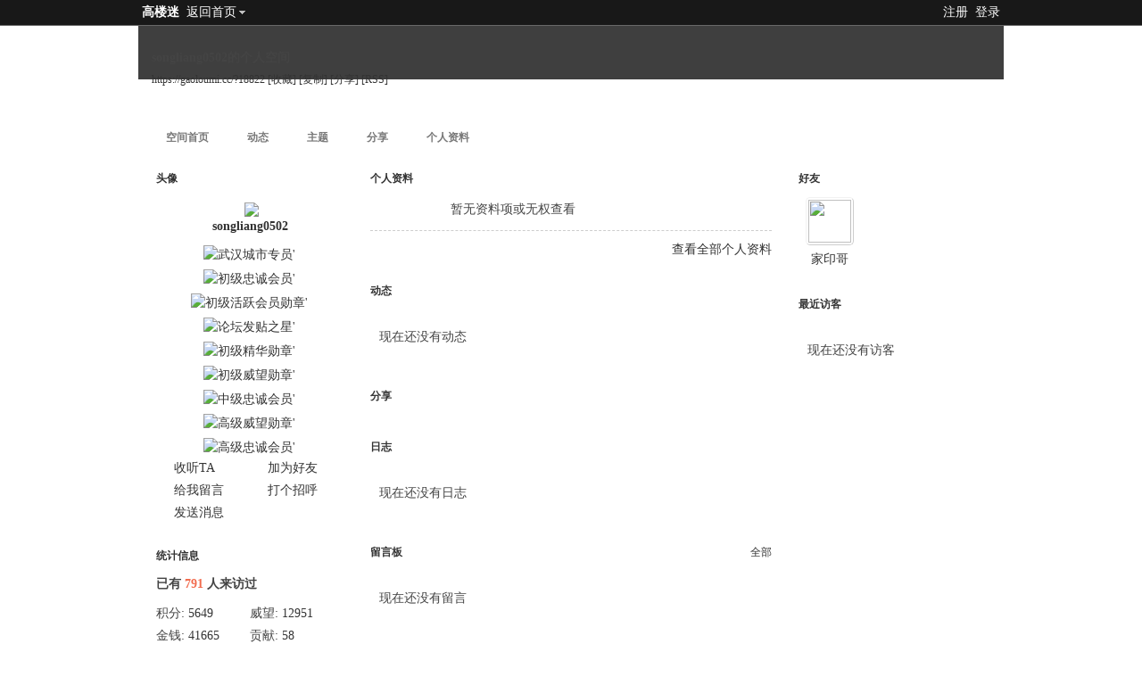

--- FILE ---
content_type: text/html; charset=gbk
request_url: https://gaoloumi.cc/home.php?mod=space&uid=18822
body_size: 4183
content:
<!DOCTYPE html PUBLIC "-//W3C//DTD XHTML 1.0 Transitional//EN" "http://www.w3.org/TR/xhtml1/DTD/xhtml1-transitional.dtd">
<html xmlns="http://www.w3.org/1999/xhtml">
<head>
<meta http-equiv="Content-Type" content="text/html; charset=gbk" />
<title>songliang0502的空间 -  高楼迷   </title>
<meta name="keywords" content="songliang0502的空间" />
<meta name="description" content="songliang0502的空间 ,高楼迷" />
<meta name="generator" content="Discuz! X3.4" />
<meta name="author" content="Discuz! Team and Comsenz UI Team" />
<meta name="copyright" content="2001-2013 Comsenz Inc." />
<meta name="MSSmartTagsPreventParsing" content="True" />
<meta http-equiv="MSThemeCompatible" content="Yes" />
<base href="https://gaoloumi.cc/" /><link rel="stylesheet" type="text/css" href="https://pic.gaolouimg.com/static/css/style_5_common.css?HQh" /><link rel="stylesheet" type="text/css" href="https://pic.gaolouimg.com/static/css/style_5_home_space.css?HQh" /><script type="text/javascript">var STYLEID = '5', STATICURL = 'static/', IMGDIR = 'static/image/common', VERHASH = 'HQh', charset = 'gbk', discuz_uid = '0', cookiepre = 'UNRt_2132_', cookiedomain = '', cookiepath = '/', showusercard = '1', attackevasive = '0', disallowfloat = 'newthread', creditnotice = '1|威望|,2|金钱|,3|贡献|,4|进度更新积分|', defaultstyle = '', REPORTURL = 'aHR0cHM6Ly9nYW9sb3VtaS5jYy9ob21lLnBocD9tb2Q9c3BhY2UmdWlkPTE4ODIy', SITEURL = 'https://gaoloumi.cc/', JSPATH = 'https://pic.gaolouimg.com/static/js/', DYNAMICURL = '';</script>
<script src="https://pic.gaolouimg.com/data/cache/common.js" type="text/javascript"></script>
<script language="Javascript">function closeErrors() {return true;}window.onerror=closeErrors;</script>
<script src="https://pic.gaolouimg.com/static/js/home.js?HQh" type="text/javascript"></script>
<link rel="stylesheet" type="text/css" href="https://pic.gaolouimg.com/static/css/style_data/cache/style_5_css_space.css?HQh" />
<link id="style_css" rel="stylesheet" type="text/css" href="static/space/t1/style.css?HQh">
<style id="diy_style"></style>
</head>

<body id="space" onkeydown="if(event.keyCode==27) return false;">
<div id="append_parent"></div>
<div id="ajaxwaitid"></div>


<div id="toptb" class="cl">
   <div class="wp">
<div class="y">
<a href="member.php?mod=zhuce">注册</a>
<a href="member.php?mod=logging&amp;action=login" onclick="showWindow('login', this.href)">登录</a>
</div>
<div class="z">
<a href="./" title="高楼迷" class="xw1">高楼迷</a>
<a href="home.php?mod=space&amp;do=home" id="navs" class="showmenu" onmouseover="showMenu(this.id);">返回首页</a>
</div>
  </div>
</div>
<div id="hd" class="wp cl">

<h2 id="spaceinfoshow"><strong id="spacename" class="mbn">
songliang0502的个人空间</strong>
<span class="xs0 xw0">
<a id="domainurl" href="https://gaoloumi.cc/?18822" onclick="setCopy('https://gaoloumi.cc/?18822', '空间地址复制成功');return false;">https://gaoloumi.cc/?18822</a>
<a href="javascript:;" onclick="addFavorite(location.href, document.title)">[收藏]</a>
<a id="domainurl" href="https://gaoloumi.cc/?18822" onclick="setCopy('https://gaoloumi.cc/?18822', '空间地址复制成功');return false;">[复制]</a>
<a id="share_space" href="home.php?mod=spacecp&amp;ac=share&amp;type=space&amp;id=18822" onclick="showWindow(this.id, this.href, 'get', 0);">[分享]</a>
<a href="home.php?mod=rss&amp;uid=18822">[RSS]</a>
</span>
<span id="spacedescription" class="xs1 xw0 mtn"></span>
</h2><div id="nv">
<ul>
<li><a href="home.php?mod=space&amp;uid=18822&amp;do=index">空间首页</a></li>
<li><a href="home.php?mod=space&amp;uid=18822&amp;do=home&amp;view=me&amp;from=space">动态</a></li>
<li><a href="home.php?mod=space&amp;uid=18822&amp;do=thread&amp;view=me&amp;from=space">主题</a></li>
<li><a href="home.php?mod=space&amp;uid=18822&amp;do=share&amp;view=me&amp;from=space">分享</a></li>
<li><a href="home.php?mod=space&amp;uid=18822&amp;do=profile">个人资料</a></li>
</ul>
</div></div>

<div class="p_pop h_pop" id="mn_userapp_menu" style="display: none"></div><ul id="navs_menu" class="p_pop topnav_pop" style="display:none;">                                                <li id="mn_Na5ac" ><a href="home.php?mod=medal" hidefocus="true"  >勋章中心</a></li>                                <li id="mn_Nc5cc" ><a href="home.php?mod=magic" hidefocus="true"  >道具中心</a></li>                                                                <li id="mn_N12a7" ><a href="misc.php?mod=ranklist" hidefocus="true" title="Ranklist"  >排行榜<span>Ranklist</span></a></li>                                <li id="mn_Nfc7b" ><a href="https://gaoloumi.cc/forum.php?mod=viewthread&tid=19930" hidefocus="true"  >主页FLASH推荐</a></li>                <li id="mn_N4e98" ><a href="https://mp.weixin.qq.com/s/XbvKV2Mel4RWoaECho5GfA" hidefocus="true"  >捐赠VIP</a></li></ul>
<ul id="myspace_menu" class="p_pop" style="display:none;">
    <li><a href="home.php?mod=space">我的空间</a></li><li><a href="home.php?mod=space&do=friend" style="background-image:url(https://gaoloumi.cc/static/image/feed/friend_b.png) !important">好友</a></li>
<li><a href="forum.php?mod=guide&view=my" style="background-image:url(https://gaoloumi.cc/static/image/feed/thread_b.png) !important">帖子</a></li>
<li><a href="home.php?mod=space&do=favorite&view=me" style="background-image:url(https://gaoloumi.cc/static/image/feed/favorite_b.png) !important">收藏</a></li>
<li><a href="home.php?mod=magic" style="background-image:url(https://gaoloumi.cc/static/image/feed/magic_b.png) !important">道具</a></li>
<li><a href="home.php?mod=medal" style="background-image:url(https://gaoloumi.cc/static/image/feed/medal_b.png) !important">勋章</a></li>
<li><a href="home.php?mod=task" style="background-image:url(https://gaoloumi.cc/static/image/feed/task_b.png) !important">任务</a></li>
</ul>
<div id="ct" class="wp w cl">
<div id="diypage" class="area">
<div id="frame1" class="frame cl" noedit="1">
<div id="frame1_left" style="width:240px" class="z column">
<div id="profile" class="block move-span">
<div class="blocktitle title"><span><a href="home.php?mod=space&uid=18822&do=profile">头像</a></span></div><div id="profile_content" class="dxb_bc"><div><div class="hm"><p><a href="home.php?mod=space&uid=18822" target="_blank"><img src="https://gaoloumi.cc/uc_server/avatar.php?uid=18822&size=middle" /></a></p><h2 class="mbn"><a href="home.php?mod=space&uid=18822" target="_blank">songliang0502</a></h2><p class="md_ctrl"><a href="home.php?mod=medal"><img src="static/image/common/wuhanshi.gif" id="md_56" alt="武汉城市专员'" onmouseover="showMenu({'ctrlid':this.id, 'menuid':'md_56_menu', 'pos':'12!'});" />&nbsp;<img src="static/image/common/medal4.gif" id="md_4" alt="初级忠诚会员'" onmouseover="showMenu({'ctrlid':this.id, 'menuid':'md_4_menu', 'pos':'12!'});" />&nbsp;<img src="static/image/common/medal10.gif" id="md_10" alt="初级活跃会员勋章'" onmouseover="showMenu({'ctrlid':this.id, 'menuid':'md_10_menu', 'pos':'12!'});" />&nbsp;<img src="static/image/common/medal11.gif" id="md_15" alt="论坛发贴之星'" onmouseover="showMenu({'ctrlid':this.id, 'menuid':'md_15_menu', 'pos':'12!'});" />&nbsp;<img src="static/image/common/medal16.gif" id="md_21" alt="初级精华勋章'" onmouseover="showMenu({'ctrlid':this.id, 'menuid':'md_21_menu', 'pos':'12!'});" />&nbsp;<img src="static/image/common/medal18.gif" id="md_24" alt="初级威望勋章'" onmouseover="showMenu({'ctrlid':this.id, 'menuid':'md_24_menu', 'pos':'12!'});" />&nbsp;<img src="static/image/common/medal5.gif" id="md_5" alt="中级忠诚会员'" onmouseover="showMenu({'ctrlid':this.id, 'menuid':'md_5_menu', 'pos':'12!'});" />&nbsp;<img src="static/image/common/medal18.gif" id="md_25" alt="高级威望勋章'" onmouseover="showMenu({'ctrlid':this.id, 'menuid':'md_25_menu', 'pos':'12!'});" />&nbsp;<img src="static/image/common/medal6.gif" id="md_6" alt="高级忠诚会员'" onmouseover="showMenu({'ctrlid':this.id, 'menuid':'md_6_menu', 'pos':'12!'});" />&nbsp;</a></p>
						<div id="md_56_menu" class="tip tip_4" style="display: none;">
							<div class="tip_horn"></div>
							<div class="tip_c">
								<h4>武汉城市专员</h4>
								<p>发帖大于500，主版城市精华大于等于2，子版城市精华大于等于1并有版主提名推荐</p>
							</div>
						</div>
						<div id="md_4_menu" class="tip tip_4" style="display: none;">
							<div class="tip_horn"></div>
							<div class="tip_c">
								<h4>初级忠诚会员</h4>
								<p>在线时间大于等于100小时</p>
							</div>
						</div>
						<div id="md_10_menu" class="tip tip_4" style="display: none;">
							<div class="tip_horn"></div>
							<div class="tip_c">
								<h4>初级活跃会员勋章</h4>
								<p>帖子超过300,在线时间大于30小时</p>
							</div>
						</div>
						<div id="md_15_menu" class="tip tip_4" style="display: none;">
							<div class="tip_horn"></div>
							<div class="tip_c">
								<h4>论坛发贴之星</h4>
								<p>帖子超过1000</p>
							</div>
						</div>
						<div id="md_21_menu" class="tip tip_4" style="display: none;">
							<div class="tip_horn"></div>
							<div class="tip_c">
								<h4>初级精华勋章</h4>
								<p>初级精华勋章</p>
							</div>
						</div>
						<div id="md_24_menu" class="tip tip_4" style="display: none;">
							<div class="tip_horn"></div>
							<div class="tip_c">
								<h4>初级威望勋章</h4>
								<p>威望大于1000</p>
							</div>
						</div>
						<div id="md_5_menu" class="tip tip_4" style="display: none;">
							<div class="tip_horn"></div>
							<div class="tip_c">
								<h4>中级忠诚会员</h4>
								<p>在线时间大于等于500小时</p>
							</div>
						</div>
						<div id="md_25_menu" class="tip tip_4" style="display: none;">
							<div class="tip_horn"></div>
							<div class="tip_c">
								<h4>高级威望勋章</h4>
								<p>威望大于5000</p>
							</div>
						</div>
						<div id="md_6_menu" class="tip tip_4" style="display: none;">
							<div class="tip_horn"></div>
							<div class="tip_c">
								<h4>高级忠诚会员</h4>
								<p>在线时间大于等于1000小时</p>
							</div>
						</div></div><ul class="xl xl2 cl ul_list"><li class='ul_flw'><a href="home.php?mod=spacecp&ac=follow&op=add&hash=0854bbbf&fuid=18822" id="followmod" onclick="showWindow(this.id, this.href, 'get', 0);">收听TA</a></li><li class='ul_add'><a href="home.php?mod=spacecp&ac=friend&op=add&uid=18822&handlekey=addfriendhk_18822" id="a_friend_li_18822" onclick="showWindow(this.id, this.href, 'get', 0);">加为好友</a></li><li class='ul_msg'><a href="home.php?mod=space&uid=18822&do=wall">给我留言</a></li><li class='ul_poke'><a href="home.php?mod=spacecp&ac=poke&op=send&uid=18822&handlekey=propokehk_18822" id="a_poke_18822" onclick="showWindow(this.id, this.href, 'get', 0);">打个招呼</a></li><li class='ul_pm'><a href="home.php?mod=spacecp&ac=pm&op=showmsg&handlekey=showmsg_18822&touid=18822&pmid=0&daterange=2" id="a_sendpm_18822" onclick="showWindow('showMsgBox', this.href, 'get', 0)">发送消息</a></li></ul></div></div></div>
<div id="statistic" class="block move-span">
<div class="blocktitle title"><span>统计信息</span></div><div id="statistic_content" class="dxb_bc"><div><p class="mbm xw1">已有 <strong class="xi1">791</strong> 人来访过</p><ul class="xl xl2 cl"><li>积分: <a href="home.php?mod=spacecp&ac=credit">5649</a></li><li>威望: <a href="home.php?mod=spacecp&ac=credit">12951</a><li>金钱: <a href="home.php?mod=spacecp&ac=credit">41665</a><li>贡献: <a href="home.php?mod=spacecp&ac=credit">58</a><li>进度更新积分: <a href="home.php?mod=spacecp&ac=credit">10</a><li>好友: <a href="home.php?mod=space&uid=18822&do=friend&view=me&from=space">1</a></li><li>日志: <a href="home.php?mod=space&uid=18822&do=blog&view=me&from=space">--</a></li><li>相册: <a href="home.php?mod=space&uid=18822&do=album&view=me&from=space">--</a></li><li>分享: <a href="home.php?mod=space&uid=18822&do=share&view=me&from=space">--</a></li></ul></div></div></div>
<div id="album" class="block move-span">
<div class="blocktitle title"><span><a href="home.php?mod=space&uid=18822&do=album&view=me&from=space">相册</a></span></div><div id="album_content" class="dxb_bc"><ul class="ml cl"><p class="emp">现在还没有相册</p></ul></div></div>
<div id="doing" class="block move-span">
<div class="blocktitle title"><span><a href="home.php?mod=space&uid=18822&do=doing&view=me&from=space">记录</a></span></div><div id="doing_content" class="dxb_bc"><ul class="xl"><p class="emp">现在还没有记录</p></ul></div></div>
</div>

<div id="frame1_center" style="width:480px" class="z column">
<div id="personalinfo" class="block move-span">
<div class="blocktitle title"><span><a href="home.php?mod=space&uid=18822&do=profile">个人资料</a></span></div><div id="personalinfo_content" class="dxb_bc"><ul id="pprl" class="mbm pbm bbda cl"><li>暂无资料项或无权查看</li></ul><p style="text-align: right;"><a href="home.php?mod=space&uid=18822&do=profile">查看全部个人资料</a></p></div></div>
<div id="feed" class="block move-span">
<div class="blocktitle title"><span><a href="home.php?mod=space&uid=18822&do=home&view=me&from=space">动态</a></span></div><ul id="feed_content" class="dxb_bc el"><p class="emp">现在还没有动态</p></ul></div>
<div id="share" class="block move-span">
<div class="blocktitle title"><span><a href="home.php?mod=space&uid=18822&do=share&view=me&from=space">分享</a></span></div><div id="share_content" class="dxb_bc"></div></div>
<div id="blog" class="block move-span">
<div class="blocktitle title"><span><a href="home.php?mod=space&uid=18822&do=blog&view=me&from=space">日志</a></span></div><div id="blog_content" class="dxb_bc xld"><p class="emp">现在还没有日志</p></div></div>
<div id="wall" class="block move-span">
<div class="blocktitle title"><span><a href="home.php?mod=space&uid=18822&do=wall">留言板</a></span><span class="y xw0"><a href="home.php?mod=space&uid=18822&do=wall">全部</a></span></div><div id="wall_content" class="dxb_bc"><div class="xld xlda el" id="comment_ul"><p class="emp">现在还没有留言</p></div></div></div>
</div>

<div id="frame1_right" style="width:240px" class="z column">
<div id="friend" class="block move-span">
<div class="blocktitle title"><span><a href="home.php?mod=space&uid=18822&do=friend&view=me&from=space">好友</a></span></div><div id="friend_content" class="dxb_bc"><ul class="ml mls cl"><li><a href="home.php?mod=space&uid=681857" target="_blank" class="avt"><em class=""></em><img src="https://gaoloumi.cc/uc_server/avatar.php?uid=681857&size=small" /></a><p><a href="home.php?mod=space&uid=681857" target="_blank">家印哥</a></p></li></ul></div></div>
<div id="visitor" class="block move-span">
<div class="blocktitle title"><span>最近访客</span></div><div id="visitor_content" class="dxb_bc"><p class="emp">现在还没有访客</p></div></div>
</div>
</div>
</div>
</div>
<script type="text/javascript">
function succeedhandle_followmod(url, msg, values) {
var fObj = $('followmod');
if(values['type'] == 'add') {
fObj.innerHTML = '取消收听';
fObj.className = 'flw_btn_unfo';
fObj.href = 'home.php?mod=spacecp&ac=follow&op=del&fuid='+values['fuid'];
} else if(values['type'] == 'del') {
fObj.innerHTML = '收听TA';
fObj.className = 'flw_btn_fo';
fObj.href = 'home.php?mod=spacecp&ac=follow&op=add&hash=0854bbbf&fuid='+values['fuid'];
}
}
</script>	</div>
  <div class="foot">
   <div class="wp960ft">
<div id="ft" class="wp cl">
<div id="flk" class="y">
<p>
<a href="forum.php?mod=misc&action=showdarkroom" >小黑屋</a><span class="pipe">|</span><a href="forum.php?mobile=yes" >手机版</a><span class="pipe">|</span><strong><a href="https://gaoloumi.cc/" target="_blank">高楼迷</a></strong>
</p>
<p class="xs0">
GMT+8, 2026-2-1 16:26<span id="debuginfo">
, Processed in 0.021659 second(s), 7 queries
, Redis On.
</span>
</p>
</div>
<div id="frt">
<p>Powered by <strong><a href="http://www.discuz.net" target="_blank">Discuz!</a></strong> <em>X3.4</em> <a href="http://license.comsenz.com/?pid=1&amp;host=gaoloumi.cc" target="_blank">Licensed</a></p>
<p class="xs0">&copy; 2001-2013 <a href="http://www.comsenz.com" target="_blank">Comsenz Inc.</a></p>
</div></div>
   </div>
  </div>
<div id="scrolltop">
<span hidefocus="true"><a title="返回顶部" onclick="window.scrollTo('0','0')" class="scrolltopa" ><b>返回顶部</b></a></span>
</div>
<script src="https://pic.gaolouimg.com/static/js/lazysizes.min.js" type="text/javascript"></script>
<script type="text/javascript">_attachEvent(window, 'scroll', function () { showTopLink(); });checkBlind();</script>
</body>
</html>
